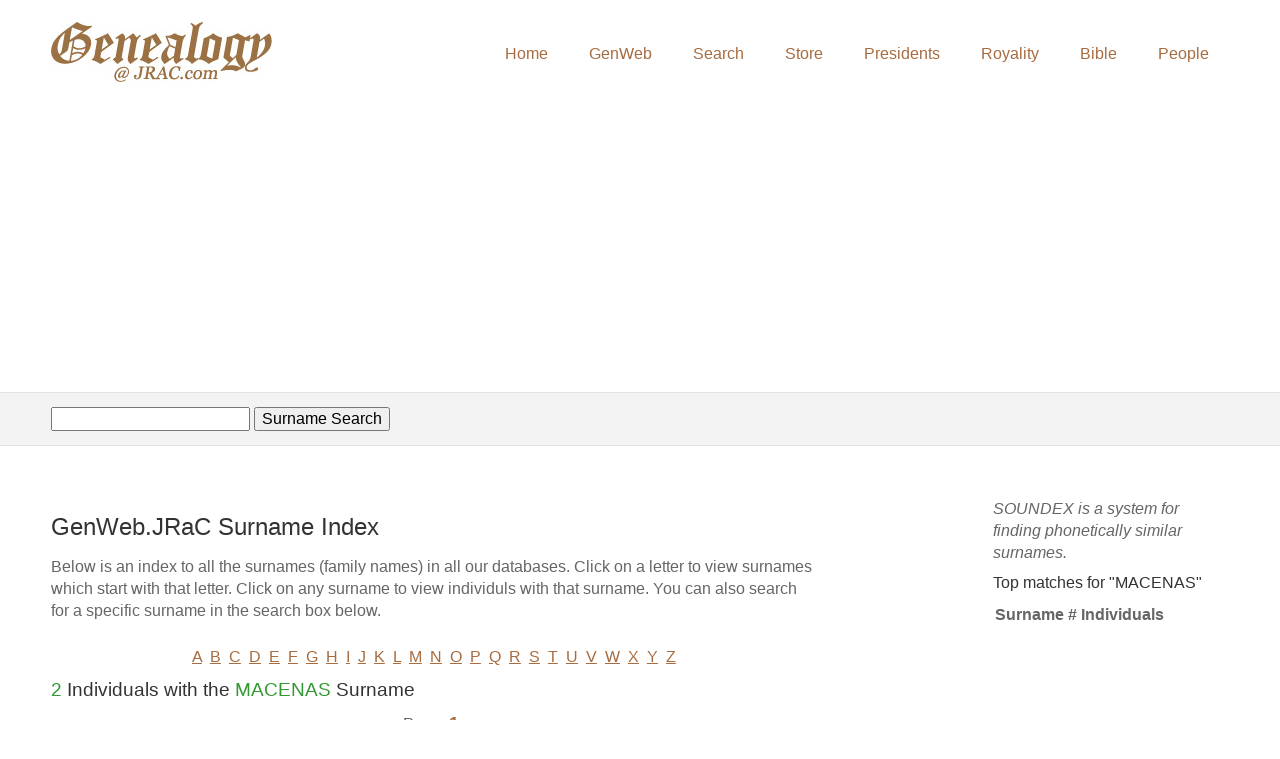

--- FILE ---
content_type: text/html; charset=UTF-8
request_url: https://genweb.jrac.com/surnames/macenas
body_size: 3540
content:
<!DOCTYPE html>
<!--[if lt IE 7]>      <html class="no-js lt-ie9 lt-ie8 lt-ie7"> <![endif]-->
<!--[if IE 7]>         <html class="no-js lt-ie9 lt-ie8"> <![endif]-->
<!--[if IE 8]>         <html class="no-js lt-ie9"> <![endif]-->
<!--[if gt IE 8]><!--> <html class="no-js"> <!--<![endif]-->
<head>
<!-- Google tag (gtag.js) -->
<script async src="https://www.googletagmanager.com/gtag/js?id=G-VT7XVX5VZ9"></script>
<script>
window.dataLayer = window.dataLayer || [];
function gtag(){dataLayer.push(arguments);}
gtag('js', new Date());

gtag('config', 'G-VT7XVX5VZ9');
</script>

<meta charset="utf-8">
<meta http-equiv="X-UA-Compatible" content="IE=edge,chrome=1">

<title>GenWeb.JRaC: Genealogy of 1.5M individuals, including Royalty, US Presidents, the Bible, plus free research tools</title>

<meta name="description" content="GenWeb.JRaC offers free access to family tree, ancestry, pedigree and geneaology data on the royalty of Europe, US Presidents, Bibical figures, 1,520,000+ individuals.">

<meta name="keywords" content="genealogy, ireland, familysearch, family tree, ancestry, irish, heraldry, roots, GEDCOM, vital records, US Presidents, family search, nobility, surname research, ancestor search, royalty of Europe, European nobility, royal genealogy, royal pedigree, nobility in America, Bibical Genealogies, genealogy research tools, english pedigree, royal descendents">

<!-- Mobile viewport -->
<meta name="viewport" content="width=device-width, initial-scale=1.0, user-scalable=yes">

<link rel="shortcut icon" href="images/favicon.ico"  type="image/x-icon">

<!-- CSS-->
<!-- Google web fonts. You can get your own bundle at http://www.google.com/fonts. Don't forget to update the CSS accordingly!-->
<link href='http://fonts.googleapis.com/css?family=Droid+Serif|Ubuntu' rel='stylesheet' type='text/css'>

<link rel="stylesheet" href="/css/normalize.css">
<link rel="stylesheet" href="/js/flexslider/flexslider.css">
<link rel="stylesheet" href="/css/basic-style.css">

<!-- end CSS-->
    
<!-- JS-->
<script src="/js/libs/modernizr-2.6.2.min.js"></script>
<!-- end JS-->

<!-- Google Auto Ads-->
<script async src="//pagead2.googlesyndication.com/pagead/js/adsbygoogle.js"></script>
<script>
     (adsbygoogle = window.adsbygoogle || []).push({
          google_ad_client: "ca-pub-2736161040708867",
          enable_page_level_ads: true
     });
</script>
</head><div style="width: 100%; margin: 0px;  padding: 5px; text-align:center;">
<script type="text/javascript"><!--
google_ad_client = "pub-2736161040708867";
google_ad_width = 728;
google_ad_height = 90;
google_ad_format = "728x90_as";
google_ad_type = "image";
google_ad_channel ="7111355501";
google_color_border = "FFFFFF";
google_color_bg = "FFFFFF";
google_color_link = "9B7144";
google_color_text = "9B7144";
google_color_url = "000000";
//--></script>
<script type="text/javascript"
src="http://pagead2.googlesyndication.com/pagead/show_ads.js">
</script>
</div><!-- BEGIN BODY: page setup above main content -->

<body id="home">
<!-- header area -->
    <header class="wrapper clearfix">
		       
        <div id="banner">        
        	<div id="logo"><a href="/index.php"><img src="/images/genweb_logo.jpg" alt="JRaC GenWeb Logo"></a></div> 
        </div>
        
        <!-- main navigation -->
        <nav id="topnav" role="navigation">
        <div class="menu-toggle">Menu</div>  
        	<ul class="srt-menu" id="menu-main-navigation">
            <li><a href="/index.php">Home</a></li>
          <!--  <li class="current"><a href="basic-internal.html">Internal page demo</a></li>  -->
			<li><a href="/genweb.php">GenWeb</a></li>
			<li><a href="/search.php">Search</a></li>
			<li><a href="/store.php">Store</a></li>
			<li><a href="/presidents.php">Presidents</a></li>
			<li><a href="/royals3d_idx.php">Royality</a></li>
			<li><a href="/oldtestiment_idx.php">Bible</a></li>
			<li><a href="/surnames/index.php">People</a></li>
		</ul>     
		</nav><!-- #topnav -->
  
    </header><!-- end header -->
 
 
<section id="page-header" class="clearfix">    
<!-- responsive FlexSlider image slideshow -->
<div class="wrapper">
	<form style="display:inline;" method="get" action="/search_surnames.php" >
    <input  type="text" name="q" size="20" maxlength="150" value=""></input>
    <input type="submit" name="fmsubmit" value="Surname Search"></input>
    </form>
</div>
</section>


<!-- main content area -->   
<div class="wrapper" id="main"> 
<section id="content">

<!-- BEGIN MAIN CONTENT AREA ---------------------------- -->
<a name="top"></a>

<h2>GenWeb.JRaC Surname Index</h2>
<p>Below is an index to all the surnames (family names) in all our databases. Click on a letter to view surnames
which start with that letter. Click on any surname to view individuls with that surname. You can also search for a
specific surname in the search box below.</p>
<div class="alphalist" style="text-align: center;">
		<a href="/surnames/A">A</a>&nbsp;
		<a href="/surnames/B">B</a>&nbsp;
		<a href="/surnames/C">C</a>&nbsp;
		<a href="/surnames/D">D</a>&nbsp;
		<a href="/surnames/E">E</a>&nbsp;
		<a href="/surnames/F">F</a>&nbsp;
		<a href="/surnames/G">G</a>&nbsp;
		<a href="/surnames/H">H</a>&nbsp;
		<a href="/surnames/I">I</a>&nbsp;
		<a href="/surnames/J">J</a>&nbsp;
		<a href="/surnames/K">K</a>&nbsp;
		<a href="/surnames/L">L</a>&nbsp;
		<a href="/surnames/M">M</a>&nbsp;
		<a href="/surnames/N">N</a>&nbsp;
		<a href="/surnames/O">O</a>&nbsp;
		<a href="/surnames/P">P</a>&nbsp;
		<a href="/surnames/Q">Q</a>&nbsp;
		<a href="/surnames/R">R</a>&nbsp;
		<a href="/surnames/S">S</a>&nbsp;
		<a href="/surnames/T">T</a>&nbsp;
		<a href="/surnames/U">U</a>&nbsp;
		<a href="/surnames/V">V</a>&nbsp;
		<a href="/surnames/W">W</a>&nbsp;
		<a href="/surnames/X">X</a>&nbsp;
		<a href="/surnames/Y">Y</a>&nbsp;
		<a href="/surnames/Z">Z</a>
</div>
<div>
<h3><span style='color: #339933;'>2</span> Individuals with the <span style='color: #339933;'>MACENAS</span> Surname</h3>
<div class='alphalist' style='text-align: center;'>Page: 
<span style='font-weight:bold;font-size:large;'><a href="/surnames/macenas?pg=1">1</a>&nbsp; 
</span></div>
<br>
			<br />
			<table class="g_v3" cellpadding="2" cellspacing="2" border="0">
			<tr><th>Surname, Firstname</th><th>Birth</th><th>Death</th></tr>
			<tr><td><a href="/genweb.php?DB=gw236&amp;ID=I39742&amp;query=li">MACENAS, James</a></td><td></td><td></td></tr>
<tr><td><a href="/genweb.php?DB=gw236&amp;ID=I39741&amp;query=li">MACENAS, William James</a></td><td></td><td></td></tr>
			<tr><td colspan="3"><br>
			<div class='alphalist' style='text-align: center;'>
Page: <span style='font-weight:bold;font-size:large;'>
<a href="/surnames/macenas?pg=1">1</a>&nbsp; 
</span>
</div>
			</td></tr>
			</table>
			<p>Suggestion: Use the SOUNDEX list on the right to widen your search.</p></div>
<div>
	<br />
    Surname Search: <form style="display:inline;" method="get" action="/search_surnames.php" >
        <input  type="text" name="q" size="35" maxlength="255" value=""></input>
        <input type="submit" name="fmsubmit" value="Search"></input>
        </form>
      <br />
      <br />
</div>
<!-- END MAIN CONTENT AREA ---------------------------- -->
<!-- Add a Side Bar -->
</section><!-- #end content area -->
<!-- sidebar -->    
<aside>

    
        <nav id="secondary-navigation">             
                                    <span style="font-style:italic;">SOUNDEX is a system for finding phonetically similar surnames.</span>

   	                <h4>Top matches for &quot;MACENAS&quot;</h4>
           			<table  cellpadding="2" cellspacing="2" border="0">
                    <tr><th>Surname</th><th># Individuals</th></tr>
 					                </table>
         </nav>
  </aside><!-- #end sidebar -->
<section id="empty"><!-- need to open a section tag, since it gets closed in below_content.php -->

</section><!-- #end contentnt area -->
</div><!-- #end div #main .wrapper -->

<!-- END BELOW CONTENT AREA ------------------------------------- --><!-- footer area -->    
<footer>
	<div id="colophon" class="wrapper clearfix">
        <!-- Menu Items -->
        <a class="footer" href="/index.php"> Home </a>&nbsp;&nbsp;
        <a class="footer" href="/genweb.php"> GenWeb </a>&nbsp;&nbsp;
        <a class="footer" href="/presidents.html"> Presidents </a>&nbsp;&nbsp;
        <a class="footer" href="/royals3d_idx.html"> Royalty </a>&nbsp;&nbsp;
        <a class="footer" href="/local.php"> Individuals </a>&nbsp;&nbsp;
        <a class="footer" href="/oldtestiment_idx.html"> Bible </a>&nbsp;&nbsp;
        <a class="footer" href="/search.php"> Search </a>&nbsp;&nbsp;
        <a class="footer" href="/store.php"> Store </a>&nbsp;&nbsp;
        <a class="footer" href="http://www.jrac.com/contact.php"> Contact Us </a>&nbsp;&nbsp;
        <a class="footer" href="#top">Top</a>
        <br>
    
        <div class="gw-footer">
            Copyright &copy; 2026 &nbsp; Jones Research and Consulting&#8482;. &nbsp;
            All Rights Reserved.<br />
            <a style="color: #ffffff; text-decoration: none" href="http://www.jrac.com/">Website by JRAC, Inc.</a>
        </div>
   </div>
</footer><!-- #end footer area --> 

<!-- jQuery -->
<script src="http://ajax.googleapis.com/ajax/libs/jquery/1/jquery.min.js"></script>
<script>window.jQuery || document.write('<script src="js/libs/jquery-1.9.0.min.js">\x3C/script>')</script>

<script defer src="/js/flexslider/jquery.flexslider-min.js"></script>

<!-- fire ups - read this file!  -->   
<script src="/js/main.js"></script>

<!-- Page Tracking Code from Google -->
<!-- Global site tag (gtag.js) - Google Analytics -->
<script async src="https://www.googletagmanager.com/gtag/js?id=UA-496401-1"></script>
<script>
  window.dataLayer = window.dataLayer || [];
  function gtag(){dataLayer.push(arguments);}
  gtag('js', new Date());

  gtag('config', 'UA-496401-1');
</script>
 

<script language=javascript src="/js/awstats_misc_tracker.js"></script>
<noscript><img src="/js/awstats_misc_tracker.js?nojs=y" height=0 width=0 border=0 style="display: none"></noscript>

</body>
</html>

--- FILE ---
content_type: text/html; charset=UTF-8
request_url: https://genweb.jrac.com/surnames/js/libs/jquery-1.9.0.min.js
body_size: 3372
content:
<!DOCTYPE html>
<!--[if lt IE 7]>      <html class="no-js lt-ie9 lt-ie8 lt-ie7"> <![endif]-->
<!--[if IE 7]>         <html class="no-js lt-ie9 lt-ie8"> <![endif]-->
<!--[if IE 8]>         <html class="no-js lt-ie9"> <![endif]-->
<!--[if gt IE 8]><!--> <html class="no-js"> <!--<![endif]-->
<head>
<!-- Google tag (gtag.js) -->
<script async src="https://www.googletagmanager.com/gtag/js?id=G-VT7XVX5VZ9"></script>
<script>
window.dataLayer = window.dataLayer || [];
function gtag(){dataLayer.push(arguments);}
gtag('js', new Date());

gtag('config', 'G-VT7XVX5VZ9');
</script>

<meta charset="utf-8">
<meta http-equiv="X-UA-Compatible" content="IE=edge,chrome=1">

<title>GenWeb.JRaC: Genealogy of 1.5M individuals, including Royalty, US Presidents, the Bible, plus free research tools</title>

<meta name="description" content="GenWeb.JRaC offers free access to family tree, ancestry, pedigree and geneaology data on the royalty of Europe, US Presidents, Bibical figures, 1,520,000+ individuals.">

<meta name="keywords" content="genealogy, ireland, familysearch, family tree, ancestry, irish, heraldry, roots, GEDCOM, vital records, US Presidents, family search, nobility, surname research, ancestor search, royalty of Europe, European nobility, royal genealogy, royal pedigree, nobility in America, Bibical Genealogies, genealogy research tools, english pedigree, royal descendents">

<!-- Mobile viewport -->
<meta name="viewport" content="width=device-width, initial-scale=1.0, user-scalable=yes">

<link rel="shortcut icon" href="images/favicon.ico"  type="image/x-icon">

<!-- CSS-->
<!-- Google web fonts. You can get your own bundle at http://www.google.com/fonts. Don't forget to update the CSS accordingly!-->
<link href='http://fonts.googleapis.com/css?family=Droid+Serif|Ubuntu' rel='stylesheet' type='text/css'>

<link rel="stylesheet" href="/css/normalize.css">
<link rel="stylesheet" href="/js/flexslider/flexslider.css">
<link rel="stylesheet" href="/css/basic-style.css">

<!-- end CSS-->
    
<!-- JS-->
<script src="/js/libs/modernizr-2.6.2.min.js"></script>
<!-- end JS-->

<!-- Google Auto Ads-->
<script async src="//pagead2.googlesyndication.com/pagead/js/adsbygoogle.js"></script>
<script>
     (adsbygoogle = window.adsbygoogle || []).push({
          google_ad_client: "ca-pub-2736161040708867",
          enable_page_level_ads: true
     });
</script>
</head><div style="width: 100%; margin: 0px;  padding: 5px; text-align:center;">
<script type="text/javascript"><!--
google_ad_client = "pub-2736161040708867";
google_ad_width = 728;
google_ad_height = 90;
google_ad_format = "728x90_as";
google_ad_type = "image";
google_ad_channel ="7111355501";
google_color_border = "FFFFFF";
google_color_bg = "FFFFFF";
google_color_link = "9B7144";
google_color_text = "9B7144";
google_color_url = "000000";
//--></script>
<script type="text/javascript"
src="http://pagead2.googlesyndication.com/pagead/show_ads.js">
</script>
</div><!-- BEGIN BODY: page setup above main content -->

<body id="home">
<!-- header area -->
    <header class="wrapper clearfix">
		       
        <div id="banner">        
        	<div id="logo"><a href="/index.php"><img src="/images/genweb_logo.jpg" alt="JRaC GenWeb Logo"></a></div> 
        </div>
        
        <!-- main navigation -->
        <nav id="topnav" role="navigation">
        <div class="menu-toggle">Menu</div>  
        	<ul class="srt-menu" id="menu-main-navigation">
            <li><a href="/index.php">Home</a></li>
          <!--  <li class="current"><a href="basic-internal.html">Internal page demo</a></li>  -->
			<li><a href="/genweb.php">GenWeb</a></li>
			<li><a href="/search.php">Search</a></li>
			<li><a href="/store.php">Store</a></li>
			<li><a href="/presidents.php">Presidents</a></li>
			<li><a href="/royals3d_idx.php">Royality</a></li>
			<li><a href="/oldtestiment_idx.php">Bible</a></li>
			<li><a href="/surnames/index.php">People</a></li>
		</ul>     
		</nav><!-- #topnav -->
  
    </header><!-- end header -->
 
 
<section id="page-header" class="clearfix">    
<!-- responsive FlexSlider image slideshow -->
<div class="wrapper">
	<form style="display:inline;" method="get" action="/search_surnames.php" >
    <input  type="text" name="q" size="20" maxlength="150" value=""></input>
    <input type="submit" name="fmsubmit" value="Surname Search"></input>
    </form>
</div>
</section>


<!-- main content area -->   
<div class="wrapper" id="main"> 
<section id="content">

<!-- BEGIN MAIN CONTENT AREA ---------------------------- -->
<a name="top"></a>

<h2>GenWeb.JRaC Surname Index</h2>
<p>Below is an index to all the surnames (family names) in all our databases. Click on a letter to view surnames
which start with that letter. Click on any surname to view individuls with that surname. You can also search for a
specific surname in the search box below.</p>
<div class="alphalist" style="text-align: center;">
		<a href="/surnames/A">A</a>&nbsp;
		<a href="/surnames/B">B</a>&nbsp;
		<a href="/surnames/C">C</a>&nbsp;
		<a href="/surnames/D">D</a>&nbsp;
		<a href="/surnames/E">E</a>&nbsp;
		<a href="/surnames/F">F</a>&nbsp;
		<a href="/surnames/G">G</a>&nbsp;
		<a href="/surnames/H">H</a>&nbsp;
		<a href="/surnames/I">I</a>&nbsp;
		<a href="/surnames/J">J</a>&nbsp;
		<a href="/surnames/K">K</a>&nbsp;
		<a href="/surnames/L">L</a>&nbsp;
		<a href="/surnames/M">M</a>&nbsp;
		<a href="/surnames/N">N</a>&nbsp;
		<a href="/surnames/O">O</a>&nbsp;
		<a href="/surnames/P">P</a>&nbsp;
		<a href="/surnames/Q">Q</a>&nbsp;
		<a href="/surnames/R">R</a>&nbsp;
		<a href="/surnames/S">S</a>&nbsp;
		<a href="/surnames/T">T</a>&nbsp;
		<a href="/surnames/U">U</a>&nbsp;
		<a href="/surnames/V">V</a>&nbsp;
		<a href="/surnames/W">W</a>&nbsp;
		<a href="/surnames/X">X</a>&nbsp;
		<a href="/surnames/Y">Y</a>&nbsp;
		<a href="/surnames/Z">Z</a>
</div>
<div>
<h3><span style='color: #339933;'>0</span> Individuals with the <span style='color: #339933;'>JQUERY-1.9.0.MIN.JS</span> Surname</h3>
Try searching on an alternate spelling of JQUERY-1.9.0.MIN.JS.<br/><p>Suggestion: Use the SOUNDEX list on the right to widen your search.</p></div>
<div>
	<br />
    Surname Search: <form style="display:inline;" method="get" action="/search_surnames.php" >
        <input  type="text" name="q" size="35" maxlength="255" value=""></input>
        <input type="submit" name="fmsubmit" value="Search"></input>
        </form>
      <br />
      <br />
</div>
<!-- END MAIN CONTENT AREA ---------------------------- -->
<!-- Add a Side Bar -->
</section><!-- #end content area -->
<!-- sidebar -->    
<aside>

    
        <nav id="secondary-navigation">             
                                    <span style="font-style:italic;">SOUNDEX is a system for finding phonetically similar surnames.</span>

   	                <h4>Top matches for &quot;JQUERY-1.9.0.MIN.JS&quot;</h4>
           			<table  cellpadding="2" cellspacing="2" border="0">
                    <tr><th>Surname</th><th># Individuals</th></tr>
 					                </table>
         </nav>
  </aside><!-- #end sidebar -->
<section id="empty"><!-- need to open a section tag, since it gets closed in below_content.php -->

</section><!-- #end contentnt area -->
</div><!-- #end div #main .wrapper -->

<!-- END BELOW CONTENT AREA ------------------------------------- --><!-- footer area -->    
<footer>
	<div id="colophon" class="wrapper clearfix">
        <!-- Menu Items -->
        <a class="footer" href="/index.php"> Home </a>&nbsp;&nbsp;
        <a class="footer" href="/genweb.php"> GenWeb </a>&nbsp;&nbsp;
        <a class="footer" href="/presidents.html"> Presidents </a>&nbsp;&nbsp;
        <a class="footer" href="/royals3d_idx.html"> Royalty </a>&nbsp;&nbsp;
        <a class="footer" href="/local.php"> Individuals </a>&nbsp;&nbsp;
        <a class="footer" href="/oldtestiment_idx.html"> Bible </a>&nbsp;&nbsp;
        <a class="footer" href="/search.php"> Search </a>&nbsp;&nbsp;
        <a class="footer" href="/store.php"> Store </a>&nbsp;&nbsp;
        <a class="footer" href="http://www.jrac.com/contact.php"> Contact Us </a>&nbsp;&nbsp;
        <a class="footer" href="#top">Top</a>
        <br>
    
        <div class="gw-footer">
            Copyright &copy; 2026 &nbsp; Jones Research and Consulting&#8482;. &nbsp;
            All Rights Reserved.<br />
            <a style="color: #ffffff; text-decoration: none" href="http://www.jrac.com/">Website by JRAC, Inc.</a>
        </div>
   </div>
</footer><!-- #end footer area --> 

<!-- jQuery -->
<script src="http://ajax.googleapis.com/ajax/libs/jquery/1/jquery.min.js"></script>
<script>window.jQuery || document.write('<script src="js/libs/jquery-1.9.0.min.js">\x3C/script>')</script>

<script defer src="/js/flexslider/jquery.flexslider-min.js"></script>

<!-- fire ups - read this file!  -->   
<script src="/js/main.js"></script>

<!-- Page Tracking Code from Google -->
<!-- Global site tag (gtag.js) - Google Analytics -->
<script async src="https://www.googletagmanager.com/gtag/js?id=UA-496401-1"></script>
<script>
  window.dataLayer = window.dataLayer || [];
  function gtag(){dataLayer.push(arguments);}
  gtag('js', new Date());

  gtag('config', 'UA-496401-1');
</script>
 

<script language=javascript src="/js/awstats_misc_tracker.js"></script>
<noscript><img src="/js/awstats_misc_tracker.js?nojs=y" height=0 width=0 border=0 style="display: none"></noscript>

</body>
</html>

--- FILE ---
content_type: text/html; charset=utf-8
request_url: https://www.google.com/recaptcha/api2/aframe
body_size: 265
content:
<!DOCTYPE HTML><html><head><meta http-equiv="content-type" content="text/html; charset=UTF-8"></head><body><script nonce="HIp3T8eJ3IwNe09e32KlJw">/** Anti-fraud and anti-abuse applications only. See google.com/recaptcha */ try{var clients={'sodar':'https://pagead2.googlesyndication.com/pagead/sodar?'};window.addEventListener("message",function(a){try{if(a.source===window.parent){var b=JSON.parse(a.data);var c=clients[b['id']];if(c){var d=document.createElement('img');d.src=c+b['params']+'&rc='+(localStorage.getItem("rc::a")?sessionStorage.getItem("rc::b"):"");window.document.body.appendChild(d);sessionStorage.setItem("rc::e",parseInt(sessionStorage.getItem("rc::e")||0)+1);localStorage.setItem("rc::h",'1769010044373');}}}catch(b){}});window.parent.postMessage("_grecaptcha_ready", "*");}catch(b){}</script></body></html>